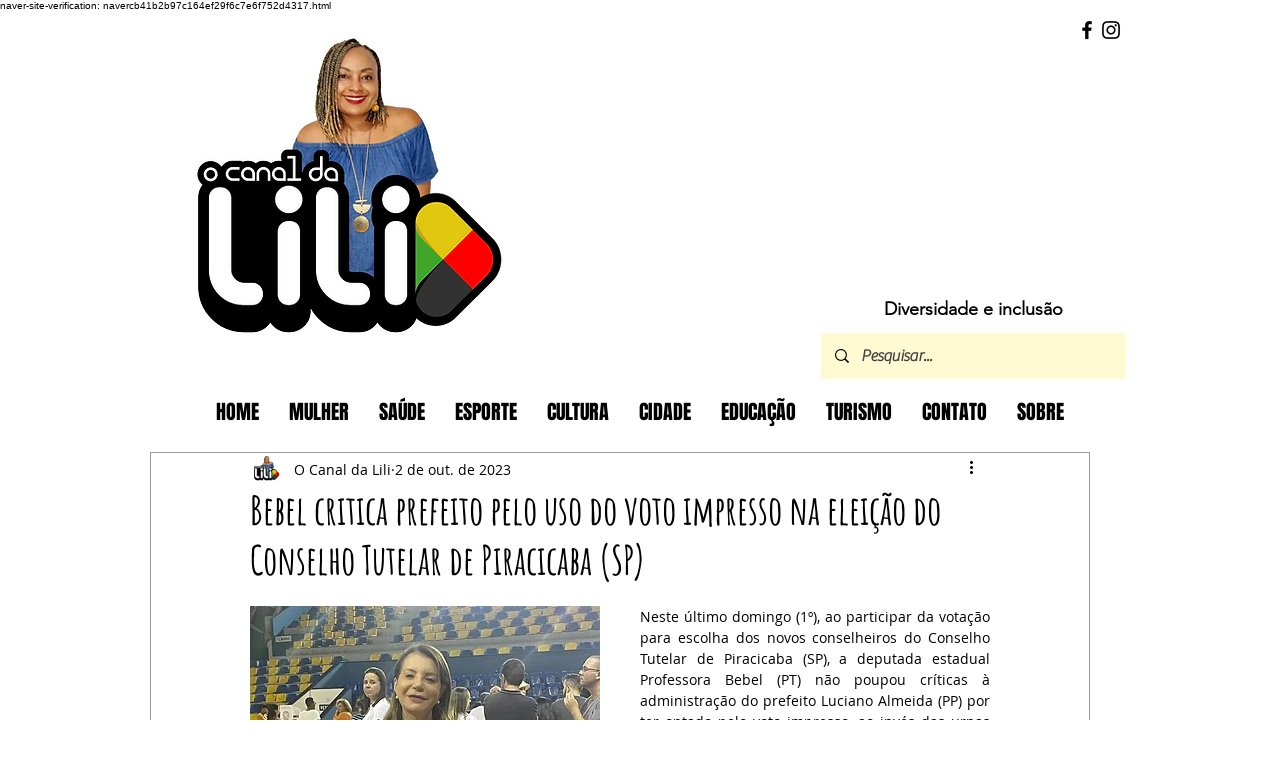

--- FILE ---
content_type: text/html; charset=utf-8
request_url: https://www.google.com/recaptcha/api2/aframe
body_size: 264
content:
<!DOCTYPE HTML><html><head><meta http-equiv="content-type" content="text/html; charset=UTF-8"></head><body><script nonce="sCitbsYneZ628shTy-ZFjA">/** Anti-fraud and anti-abuse applications only. See google.com/recaptcha */ try{var clients={'sodar':'https://pagead2.googlesyndication.com/pagead/sodar?'};window.addEventListener("message",function(a){try{if(a.source===window.parent){var b=JSON.parse(a.data);var c=clients[b['id']];if(c){var d=document.createElement('img');d.src=c+b['params']+'&rc='+(localStorage.getItem("rc::a")?sessionStorage.getItem("rc::b"):"");window.document.body.appendChild(d);sessionStorage.setItem("rc::e",parseInt(sessionStorage.getItem("rc::e")||0)+1);localStorage.setItem("rc::h",'1768776490278');}}}catch(b){}});window.parent.postMessage("_grecaptcha_ready", "*");}catch(b){}</script></body></html>